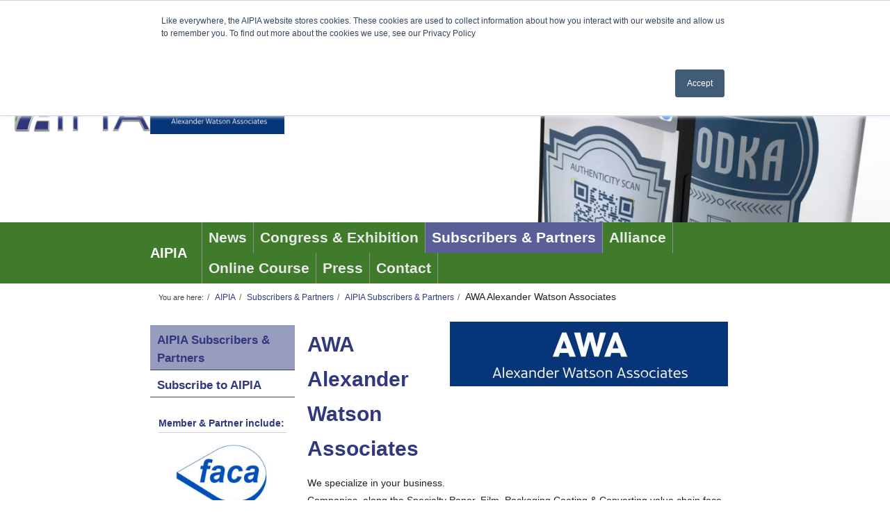

--- FILE ---
content_type: text/html; charset=UTF-8
request_url: https://www.aipia.info/member_AWA-Alexander-Watson-Associates-2053.php
body_size: 10214
content:
<!DOCTYPE html> <html lang="en"> <head> <meta charset="utf-8"> <meta http-equiv="X-UA-Compatible" content="IE=edge"> <meta name="viewport" content="width=device-width, initial-scale=1, shrink-to-fit=no"> <title>AWA Alexander Watson Associates | </title> <meta name="description" content="&lt;p&gt;We specialize in your business.&lt;br /&gt;Companies &amp;nbsp;along the Specialty Paper, Film, Packaging Coating &amp;amp; Converting value chain face many challenges: The global markets are increasingly complex, the rate of change gets faster.&lt;br /&gt;To create strategic growth and profitability, it&amp;rsquo;s vital to make clear decisions. That&amp;rsquo;s what we&amp;rsquo;re here for: We help you see through the uncertainties in the market &amp;ndash; so you can make the right decisions.&lt;br /&gt;AWA has a unique industry focus. We are partners in every step of the value chain.&lt;/p&gt; &lt;p&gt;The Packaging Industry is moving Fast. That&#039;s why our focus is your key to stay on track.&lt;br /&gt;The Specialty Paper and Packaging Value Chain is constantly undergoing fundamental changes: Mergers &amp;amp; Acquisitions and changes in end user needs re-shape the market. AWA has been focused on this unique industry since 1971. We provide Market Intelligence that gives you the best foundation to make the right decisions for your business &amp;ndash; and Conferences &amp;amp; Events that help you connect with the industry&amp;rsquo;s key players.&lt;/p&gt;"> <meta name="robots" content="index, follow" /> <meta name="author" content="AIPIA, All rights reserved"> <meta name="web_author" content="Huis-stijl Ontwerp, Nieuwegein - www.huis-stijl.nl" /> <link rel="canonical" href="//www.aipia.info/member_AWA-Alexander-Watson-Associates-2053.php" > <link rel="preload" href="tikko/tikko.min.css" as="style"> <link rel="preload" href="slick/slick.min.js" as="script"> <link rel="preconnect" href="fonts/OpenSans-Regular.ttf"> <link rel="preconnect" href="fonts/OpenSans-CondBold.ttf"> <link rel="preconnect" href="fonts/OpenSans-Bold.ttf"> <link rel="preconnect" href="https://maxcdn.bootstrapcdn.com/font-awesome/4.7.0/fonts/fontawesome-webfont.woff2?v=4.7.0"> <link href="//stackpath.bootstrapcdn.com/bootstrap/4.4.1/css/bootstrap.min.css" rel="stylesheet"> <link href="https://maxcdn.bootstrapcdn.com/font-awesome/4.7.0/css/font-awesome.min.css" rel="stylesheet"> <link href="css/languages.min.css" rel="stylesheet" type="text/css"/> <style> @font-face{font-family:'Open Sans';font-display:optional;font-style:normal;font-weight:400;src:local('Open Sans'),local('OpenSans'),url(fonts/OpenSans-Regular.ttf),url(/fonts/OpenSans-Regular.ttf),url(../fonts/OpenSans-Regular.ttf) format("truetype")}@font-face{font-family:'Open Sans';font-display:optional;font-style:normal;font-weight:700;src:local('Open Sans Bold'),local('OpenSans-Bold'),url(fonts/OpenSans-Bold.ttf),url(/fonts/OpenSans-Bold.ttf),url(../fonts/OpenSans-Bold.ttf) format("truetype")}@font-face{font-family:'Open Sans Condensed';font-display:optional;font-style:normal;font-weight:700;src:local('Open Sans Condensed Bold'),local('OpenSansCondensed-Bold'),url(fonts/OpenSans-CondBold.ttf),url(/fonts/OpenSans-CondBold.ttf),url(../fonts/OpenSans-CondBold.ttf) format("truetype")}.clear{clear:both}@keyframes slide{0%{opacity:0;transform:translateY(-70%)}100%{opacity:1;transform:translateY(0%)}}@-webkit-keyframes slide{0%{opacity:0;-webkit-transform:translateY(70%)}100%{opacity:1;-webkit-transform:translateY(0%)}}.sticky{position:fixed;top:0;width:100%;z-index:100}.sticky ~ .breadCrumbContainer{padding-top:45px}.navbar-brand{padding-right:5px;font-family:'Open Sans Condensed',sans-serif;font-weight:700;-webkit-transition:all .2s ease;-moz-transition:all .2s ease;-o-transition:all .2s ease;transition:all .2s ease}.navbar-brand:hover{transform:scale(1.05)}.navbar{font-family:'Open Sans Condensed',sans-serif;font-weight:700;padding:0 3px}.navBarBack{background-color:#3f7b2b;-webkit-transition:all .4s ease;-moz-transition:all .4s ease;-o-transition:all .4s ease;transition:all .4s ease}#topNav ul{padding-bottom:0}#topNav .navbar-nav li{border-left:1px solid #919191;border-right:1px solid #919191;margin:0 -1px 0 0}#topNav .navbar-nav li a{color:#e9e9e9;font-size:1em;line-height:44px;display:block;padding:0 4px;text-decoration:none;-webkit-transition:all .2s ease;-moz-transition:all .2s ease;-o-transition:all .2s ease;transition:all .2s ease}#topNav .navbar-nav li a:hover{background-color:#6f74a4;color:#fff;transform:scale(1.05)}@media(min-width:576px){#topNav .navbar-nav li a{font-size:1.1em}}@media(min-width:768px){#topNav .navbar-nav li a{padding:0 9px;font-size:1.2em}}@media(min-width:992px){#topNav .navbar-nav li a{font-size:1.3em}}@media(min-width:1200px){#topNav .navbar-nav li a{font-size:1.5em}}#topNav .navbar-nav .active a{background-color:#5a6097;color:#fff}#topNav .navbar-nav .active a:hover{background-color:#6f74a4;color:#fff}#subNav{width:100%}#subNav ul{margin-top:10px;width:100%}#subNav li a{font-family:'Open Sans Condensed',sans-serif;font-weight:700;color:#31387d;font-size:17px;line-height:26px;border-bottom:1px solid #444;padding:9px 10px 3px 10px;display:block;width:100%;-webkit-transition:all .2s ease;-moz-transition:all .2s ease;-o-transition:all .2s ease;transition:all .2s ease}#subNav li a:hover{text-decoration:none;background-color:#6f74a4;color:#fff;transform:scale(1.03)}#subNav .active a{background-color:#989cbe}#subNav .subSubNav{margin-top:0;padding-bottom:0}#subNav .subSubNav li{width:100%}#subNav .subSubNav a{background-color:#eaebf2;padding-left:20px;color:#4e4e4e}#subNav .subSubNav a:before{margin-left:-12px;margin-right:-4px;content:"\203a \2002";color:#444;font-weight:700}#subNav .subSubNav a:hover{text-decoration:none;background-color:#c1c3d8;color:#fff}#subNav .subSubNav a:hover:before{color:#fff}#subNav .subSubNav .active a{background-color:#c5d7bf;color:#222}#subNav .subSubNav .active a:hover{background-color:#3f7b2b}.nieuwsLijst article{padding:0 0 10px 0;margin-bottom:24px;border-bottom:1px solid #ccc}.nieuwsLijst h3{color:#3f7b2b}.nieuwsLijst a{display:block;text-decoration:none;color:inherit}.nieuwsLijst .contentImg{margin-top:15px;max-width:50%;max-height:50%}.nieuwsLijst article a{padding-left:5px;padding-right:5px;-webkit-transition:all .2s ease;-moz-transition:all .2s ease;-o-transition:all .2s ease;transition:all .2s ease}.nieuwsLijst article a:hover{transform:scale(1.025);background-color:rgba(49,56,125,0.05)}.nieuwsLijst article .contentImg{max-width:200px}.date{font-family:'Open Sans',sans-serif;font-size:.55em;font-weight:400;white-space:nowrap;color:#666}.nieuwsZijLijst a{text-decoration:none;color:inherit}.nieuwsZijLijst a.btn{font-family:'Open Sans',sans-serif;font-weight:400;display:block;margin-bottom:11px;white-space:normal;text-align:left;line-height:25px;background-color:#ececec;background-image:linear-gradient(to bottom,transparent,#dadada);border-radius:0}.nieuwsZijLijst a.btn:hover{background-color:#a4a7c6;background-image:linear-gradient(to bottom,transparent,#8388b1)}.newsNavNoPhoto{background:linear-gradient(rgba(255,255,255,0.7),rgba(255,255,255,0.2)),linear-gradient(#d6d7e5,#d6d7e5)}.newsNavPhoto{background:linear-gradient(rgba(255,255,255,0.7),rgba(255,255,255,0.2))}.fadeBox{position:absolute;bottom:0;display:block;width:100%;height:2px;margin-left:-10px}.newsCarousel h3{padding-bottom:4px;padding-top:0}.newsCarousel a{text-decoration:none;color:inherit}.newsCarousel a:hover{color:inherit}.newsCarousel .carousel-inner{border-bottom:1px solid #ccc}.newsCarousel .carousel-inner h3{hyphens:auto;padding-bottom:0;color:#3f7b2b}.newsCarousel .carousel-inner p{hyphens:auto}.newsCarousel .carousel-inner .carousel-item{padding:0;height:250px;overflow:hidden}.newsCarousel .carousel-inner .contentImg img{max-height:200px;width:auto;max-width:200px}@media(max-width:768px){.newsCarousel .carousel-inner h3{font-size:1.1em;line-height:1.1em}.newsCarousel .carousel-inner .carousel-item{height:200px}.newsCarousel .carousel-inner .contentImg img{max-height:150px}.newsCarousel .carousel-inner p{font-size:.8em;line-height:1.4em}}.links h2{padding:0 10px;background-color:#9fbd95;margin-bottom:5px;border-radius:5px}.links article:nth-of-type(even){background-color:#eaebf2}.links article:nth-of-type(odd){background-color:#d9e5d5}.links h3{padding:0}.links .contentImg{border:0;background-color:transparent}.links .contentImg img{border:0}.links .card-header,.links .card-body,.links .card-footer{padding:10px 10px}.links .accordion .card-header:before{float:right;font-family:'FontAwesome';font-size:24px;color:#666;content:"\f0d8"}.links .accordion .card-header.collapsed:before{content:"\f0d7"}article p{widows:3;orphans:3}article.twocol{columns:2;column-gap:2em;column-rule:1px dotted #31387d;margin-bottom:10px}article.twocol h1,article.twocol h2,article.twocol h3,article.twocol h4{display:inline;break-inside:avoid-column;break-before:auto;break-after:avoid-column}article.twocol-alt{columns:2;column-gap:2em;column-rule:1px dotted #3f7b2b;margin-bottom:10px}article.twocol-alt h1,article.twocol-alt h2,article.twocol-alt h3,article.twocol-alt h4{display:inline;break-inside:avoid-column;break-before:auto;break-after:avoid-column}article.block{background-color:#f6f6f6;border:1px solid #b4b4b4;padding:0 10px}article.block-alt{background-color:#d9e5d5;border:1px solid #b2caaa;padding:0 10px}article.kader{padding:0 10px;border:1px solid #a2a2a2}article.kader-alt{padding:0 10px;border:1px solid #9fbd95}article.block ~ .block,article.block ~ .block-alt,article.block ~ .kader,article.block ~ .kader-alt,article.block-alt ~ .block,article.block-alt ~ .block-alt,article.block-alt ~ .kader,article.block-alt ~ .kader-alt,article.kader ~ .block,article.kader ~ .block-alt,article.kader ~ .kader,article.kader ~ .kader-alt,article.kader-alt ~ .block,article.kader-alt ~ .block-alt,article.kader-alt ~ .kader,article.kader-alt ~ .kader-alt{margin-top:25px}@media(max-width:500px){article.twocol{columns:1}article.twocol-alt{columns:1}}.fotoAlbumLijst article{padding:0 0 10px 0;margin-bottom:24px;border-bottom:1px solid #ccc}.fotoAlbumLijst h3{color:#3f7b2b}.fotoAlbumLijst a{display:block;text-decoration:none;color:inherit}.fotoAlbumLijst .contentImg{margin-top:15px;max-width:50%;max-height:50%}.tikkoGallery{margin:0 0 0 -10px}.tikkoCell{display:block;position:relative;overflow:hidden;padding:0 0 10px 10px}.tikkoCell .tikkoInner{display:block;position:relative;overflow:hidden;height:0;padding-bottom:100%;background-color:#eee}.tikkoCell .tikkoInner img{display:block;position:absolute;top:50%;left:50%;transform:translate(-50%,-50%);height:auto;max-height:92%;width:auto;max-width:90%;border:3px solid #888}.hsForm{background-color:#e1e1e1;border:1px solid #c7c7c7;padding-right:0;margin-bottom:10px}.hsForm h2{color:#3f7b2b}.hsForm .form-row{padding-left:15px;padding-right:15px}.hsForm .form-group{margin-bottom:6px}.hsForm .form-error{line-height:20px;background-color:#d9534f;padding:.25rem .25rem;color:#fff;font-family:'Open Sans Condensed',sans-serif;font-weight:700}.hsForm .form-hidden{display:none}.hsForm .radio-inline{padding-left:10px;padding-right:15px}.hsForm .form-control{padding:.25rem .25rem}.hsForm .CongressSelect{border:0}#map_container{height:400px;border-radius:5px;border:1px solid #9fbd95}.SocialMedia{display:block;width:auto;background:linear-gradient(to bottom,#fff 10%,rgba(255,255,255,0.5) 100%);border:1px solid #e1e1e1;border-top:0;padding:10px}.SocialMedia .facebook,.SocialMedia .linkedin,.SocialMedia .twitter{padding:2px}.SocialMedia img{height:16px;cursor:pointer;-webkit-transition:all .2s ease;-moz-transition:all .2s ease;-o-transition:all .2s ease;transition:all .2s ease}.SocialMedia img:hover{transform:scale(1.4)}.SocialMedia form{margin-top:10px}.SocialMediaNews{float:right}.SocialMediaNews .socialItem{vertical-align:top;display:inline-block}.SocialMediaNews .socialItem .twitter-share-button{margin-top:5px;height:20px}.slickMembersWrapper{border-bottom:1px solid #ccc;background-color:#fff;margin-bottom:10px;height:auto}.slickMembersWrapper h2{display:block;padding:0;font-size:14px;border-bottom:1px solid #ccc;line-height:25px;text-align:left}.slickMembersWrapper h2 a{color:#31387d;text-decoration:none}.slickMembersWrapper .slickMembers{width:100%;height:366px;overflow:hidden;display:block}.slickMembersWrapper .slickMembers a{text-decoration:none;color:#222;cursor:pointer}.slickMembersWrapper .slickMembers a *:hover{cursor:pointer}.slickMembersWrapper .slickMembers .caroussel{display:none;width:100%}.slickMembersWrapper .slickMembers .caroussel .foto{-webkit-transition:all .2s ease;-moz-transition:all .2s ease;-o-transition:all .2s ease;transition:all .2s ease;position:relative;display:block;height:120px;width:auto;padding-bottom:6px;text-align:center}.slickMembersWrapper .slickMembers .caroussel .foto:hover{transform:scale(1.1)}.slickMembersWrapper .slickMembers .caroussel .foto h3,.slickMembersWrapper .slickMembers .caroussel .foto img{object-fit:contain;text-align:center;position:absolute;max-height:112px;max-width:90%;margin:auto;top:0;left:0;right:0;bottom:0}.slickMembersWrapper .slickMembers .caroussel .foto p{padding:0 25px}@media(max-width:960px){.slickMembersWrapper{display:none}}.searchRow{margin-top:0;margin-bottom:8px}.filtersRow{margin-top:-8px;margin-bottom:8px}.filters{padding:4px 4px 4px 6px;margin:8px 8px 0 0;border:1px solid #c5d7bf;font-size:.85em;color:#a7a7a7}.filters h2{padding:0;margin:0 0 2px 0;font-size:1.4em;line-height:1.4em}.filters .activechecked{color:#222}table.tabel{line-height:24px;margin-bottom:24px}table.tabel tr{height:24px;border-bottom:1px solid #666}table.tabel tr:nth-of-type(even){background-color:#d0d0d0}table.tabel tr:nth-of-type(odd){background-color:#737373}table.tabel tr.tabelKop{color:#fff;background-color:#31387d;font-weight:700;letter-spacing:1px}table.tabel td{padding:0 10px}.table.lijst{border-bottom:1px solid #3f7b2b}.table.lijst.table-striped>tbody>tr{-webkit-transition:all .2s ease;-moz-transition:all .2s ease;-o-transition:all .2s ease;transition:all .2s ease}.table.lijst.table-striped>tbody>tr:nth-child(odd){background-color:#f5f8f4}.table.lijst.table-striped>tbody>tr:hover{background-color:#dadada}.table.lijst tbody tr td{cursor:pointer}.table.lijst thead{font-family:'Open Sans Condensed',sans-serif;font-weight:700}.table.lijst thead tr th{cursor:s-resize}.table.lijst tr .thead-dark th{cursor:pointer}.table.lijst tr .thead-dark noSort th{cursor:default}.table.lijst .thead-dark th{color:#fff;background-color:#31387d}html{height:100%;overflow-y:scroll}body{height:100%;font-family:'Open Sans',sans-serif;font-weight:400;color:#222;font-size:14px;line-height:25px;padding-right:0!important}#huis-stijl{-webkit-transition:all .5s ease;-moz-transition:all .5s ease;-o-transition:all .5s ease;transition:all .5s ease}p{padding-bottom:25px;margin-bottom:0}ul{list-style-image:url("data:image/svg+xml;utf8,<svgxmlns='http://www.w3.org/2000/svg'viewBox='001616'><circlefill='#444444'cx='8'cy='8'r='7'/></svg>");margin:0;padding-bottom:25px}ol{margin:0;padding-bottom:25px}h1,h2,h3,h4,h5,h6{font-family:'Open Sans Condensed',sans-serif;font-weight:700;color:#31387d}h1{font-size:30px;line-height:50px;padding-top:13px;padding-bottom:12px;margin:0}h2{font-size:26px;line-height:50px;padding-top:13px;padding-bottom:12px;margin:0}h3{font-size:22px;line-height:25px;padding-top:13px;padding-bottom:12px;margin:0}h4{font-size:18px;line-height:25px;padding-top:13px;padding-bottom:12px;margin:0}h5{font-size:16px;line-height:25px;padding-top:13px;padding-bottom:12px;margin:0}h6{font-size:14px;line-height:25px;padding-top:13px;padding-bottom:12px;margin:0}.btn-primary{border:0;background-color:#525892;background-image:linear-gradient(to bottom,transparent,#31387d)}.btn-primary:hover{background-color:#3f7b2b;background-image:linear-gradient(to bottom,transparent,#3f7b2b)}hr{padding-top:12px;padding-bottom:12px;margin:0;border-color:#ccc}.noPad{padding:0}.doPad{padding:0 15px}.zoom{-webkit-transition:all .2s ease;-moz-transition:all .2s ease;-o-transition:all .2s ease;transition:all .2s ease;box-shadow:0 0 0 #31387d}.zoom:hover{transform:scale(1.03);box-shadow:5px 5px 15px #d6d7e5}.zoom.zoom-2:hover{transform:scale(1.1);box-shadow:0 0 0 #31387d}.zoom.zoom-3:hover{transform:scale(1.05);box-shadow:2px 2px 2px #d6d7e5}.zoom.zoom-4:hover{transform:scale(1.03);box-shadow:0 0 0 #d6d7e5}.headerBox .headerRowTop,.headerBox .headerRowBottom{height:240px}@media(min-width:768px){.headerBox .headerRowTop,.headerBox .headerRowBottom{height:260px}}@media(min-width:992px){.headerBox .headerRowTop,.headerBox .headerRowBottom{height:290px}}@media(min-width:1200px){.headerBox .headerRowTop,.headerBox .headerRowBottom{height:320px}}.headerBox .headerRowBottom{position:absolute;width:100%}.headerBox .headerFoto{background:linear-gradient(to right,#fff 1%,rgba(255,255,255,0.6) 20%,rgba(255,255,255,0) 40%),url('upload/afbeeldingen/headers/smart-packagingynvisible-1707997995.jpg') center top no-repeat scroll;-webkit-background-size:cover;-moz-background-size:cover;background-size:cover;-o-background-size:cover;margin-bottom:0}.headerBox .logoWrapper{display:flex;justify-content:center;align-items:center}.headerBox .logoContainer{opacity:0;-webkit-animation:slide .5s ease-out .5s forwards;animation:slide .5s ease-out .5s forwards;max-width:300px;padding-bottom:10px}.headerBox .logoContainer a{display:block;-webkit-transition:all .2s ease;-moz-transition:all .2s ease;-o-transition:all .2s ease;transition:all .2s ease}.headerBox .logoContainer a:hover{transform:scale(1.06)}.headerBox .logoContainer h2{font-size:13px;padding:0;margin:0;text-align:center;letter-spacing:0}@media(min-width:260px){.headerBox .logoContainer h2{font-size:18px}}@media(min-width:576px){.headerBox .logoContainer h2{font-size:23px;padding-top:5px}}@media(min-width:768px){.headerBox .logoContainer{max-width:340px}.headerBox .logoContainer h2{font-size:24px;letter-spacing:1px;padding-top:25px}}@media(min-width:1200px){.headerBox .logoContainer{max-width:400px}.headerBox .logoContainer h2{font-size:27px;letter-spacing:1px;padding-top:25px}}.headerBox .headerLogo{margin-top:10px;margin-left:-3px;max-width:100%;max-height:350px}.headerBox svg{width:auto}.headerBox svg text{font-family:'Open Sans Condensed',sans-serif;font-weight:700;fill:#31387d}.breadCrumbContainer .breadcrumb{background:0;padding:7px 15px;margin:0}.breadCrumbContainer li:not(:first-child):before{padding:0 5px;content:"/\00a0";color:#3f7b2b;font-size:.85em}.breadCrumbContainer li{color:#444}.breadCrumbContainer li a{font-size:.85em;color:#31387d;text-decoration:none}.breadCrumbContainer li a:hover{color:#3f7b2b;text-decoration:underline}.breadCrumbContainer li:last-child a{font-size:14px;color:#222}.breadCrumbContainer li:last-child a:hover{color:#3f7b2b}.contentContainer{margin:10px 0}.zijKolomContent{padding:0 15px;overflow:hidden;font-size:.85em}.registerSwitch{padding-bottom:0}.registerSwitch .nav-link{background-color:#f5f8f4;border-bottom:1px solid #d6d7e5;color:#666}.registerSwitch .nav-link.active{color:#222}.footer{font-family:'Open Sans',sans-serif;font-weight:400;padding-top:15px;border-top:1px solid #ccc;background:#fff;background-size:cover;color:#222;font-size:.95em}.footer h1,.footer h2,.footer h3,.footer h4,.footer h5,.footer h6{color:#3f7b2b;font-size:1.2em;padding:0;margin:0}.footer a{text-decoration:none;color:#222;padding:0;margin:0}.footer a:hover{color:#31387d}.footer .footerLogo{margin:10px 0;overflow:hidden}.footer .col-xs-12.colMarginRes{margin-bottom:25px}.footer .footerBottom{padding:0 10px;font-size:.85em;border-top:1px solid #31387d;margin-top:15px;background-color:#31387d;color:#fff}.footer .footerBottom a{color:#fff}.footer .footerBottom a:hover{text-decoration:underline}.contentImg,.contentLogo{display:block;overflow:hidden;padding:5px;hyphens:auto}.contentImg.left,.contentLogo.left{float:left;margin-right:15px;text-align:left}.contentImg.right,.contentLogo.right{float:right;margin-left:15px;text-align:right}.contentImg figure,.contentLogo figure{display:table}.contentImg figure img,.contentLogo figure img{display:block;width:100%;max-width:40vw}.contentImg figure figcaption,.contentLogo figure figcaption{display:table-caption;caption-side:bottom;color:#3f7b2b;font-family:'Open Sans',sans-serif;font-size:1em;font-weight:400;letter-spacing:.5px;padding:5px 5px 0 5px}.contentLogo{padding:0;background-color:#fff;border:0;border-radius:0}.contentLogo figure img{border:0}.siteMap a{display:block;text-decoration:none}.intro{text-transform:uppercase;color:#3f7b2b;line-height:1em;margin:0}.knop-rechts:after{font-family:'FontAwesome';margin-left:10px;margin-right:0;content:'\f054'}.knop-links:before{font-family:'FontAwesome';margin-left:0;margin-right:10px;content:'\f053'}@media(max-width:768px){.headerBox .headerLogo{max-height:150px}.headerBox h5{font-size:1em}} </style> <link rel="stylesheet" type="text/css" href="slick/slick.css"/> <script data-ad-client="ca-pub-7545441891669607" async src="https://pagead2.googlesyndication.com/pagead/js/adsbygoogle.js"></script> <meta property="og:url" content="//www.aipia.info/member_AWA-Alexander-Watson-Associates-2053.php" /> <meta property="og:type" content="article" /> <meta property="article:author" content="AIPIA, All rights reserved" /> <meta property="og:title" content="" /> <meta property="og:description" content="" /> <meta property="og:image" content="upload/afbeeldingen/headers/smart-packagingynvisible-1707997995.jpg" /> <meta property="og:site_name" content="aipia.info" /> <meta property="og:locale" content="en_GB" /> <meta name="twitter:card" content="summary" /> <meta name="twitter:site" content="aipia.info" /> <meta name="twitter:title" content="AWA Alexander Watson Associates | " /> <meta name="twitter:description" content="&lt;p&gt;We specialize in your business.&lt;br /&gt;Companies &amp;nbsp;along the Specialty Paper, Film, Packaging Coating &amp;amp; Converting value chain face many challenges: The global markets are increasingly complex, the rate of change gets faster.&lt;br /&gt;To create strategic growth and profitability, it&amp;rsquo;s vital to make clear decisions. That&amp;rsquo;s what we&amp;rsquo;re here for: We help you see through the uncertainties in the market &amp;ndash; so you can make the right decisions.&lt;br /&gt;AWA has a unique industry focus. We are partners in every step of the value chain.&lt;/p&gt; &lt;p&gt;The Packaging Industry is moving Fast. That&#039;s why our focus is your key to stay on track.&lt;br /&gt;The Specialty Paper and Packaging Value Chain is constantly undergoing fundamental changes: Mergers &amp;amp; Acquisitions and changes in end user needs re-shape the market. AWA has been focused on this unique industry since 1971. We provide Market Intelligence that gives you the best foundation to make the right decisions for your business &amp;ndash; and Conferences &amp;amp; Events that help you connect with the industry&amp;rsquo;s key players.&lt;/p&gt;" /> <meta name="twitter:image" content="favicon.png" /> <link rel="icon" href="favicon.ico" /> <link rel="shortcut icon" href="favicon.ico" /> <link rel="apple-touch-icon" sizes="57x57" href="/apple-icon-57x57.png"> <link rel="apple-touch-icon" sizes="60x60" href="/apple-icon-60x60.png"> <link rel="apple-touch-icon" sizes="72x72" href="/apple-icon-72x72.png"> <link rel="apple-touch-icon" sizes="76x76" href="/apple-icon-76x76.png"> <link rel="apple-touch-icon" sizes="114x114" href="/apple-icon-114x114.png"> <link rel="apple-touch-icon" sizes="120x120" href="/apple-icon-120x120.png"> <link rel="apple-touch-icon" sizes="144x144" href="/apple-icon-144x144.png"> <link rel="apple-touch-icon" sizes="152x152" href="/apple-icon-152x152.png"> <link rel="apple-touch-icon" sizes="180x180" href="/apple-icon-180x180.png"> <link rel="icon" type="image/png" sizes="192x192" href="/android-icon-192x192.png"> <link rel="icon" type="image/png" sizes="32x32" href="/favicon-32x32.png"> <link rel="icon" type="image/png" sizes="96x96" href="/favicon-96x96.png"> <link rel="icon" type="image/png" sizes="16x16" href="/favicon-16x16.png"> <link rel="manifest" href="/manifest.json"> <meta name="msapplication-TileColor" content="#ffffff"> <meta name="msapplication-TileImage" content="/ms-icon-144x144.png"> <meta name="theme-color" content="#ffffff"> </head> <body id="huis-stijl"> <script> function meel(adres, domein, label) { if (!domein) { domein = "aipia.info"; } var wie = adres + "@&shy;" + domein; var meelwie = "mai" + "lto:" + wie; if (label) { document.currentScript.insertAdjacentHTML( "beforebegin", "<a href='" + meelwie + "'>" + label + "</a>" ); } else { document.currentScript.insertAdjacentHTML( "beforebegin", "<a href='" + meelwie + "'>" + wie + "</a>" ); } } </script> <div class="headerBox"> <div class="container-fluid"> <div class="row justify-content-center headerRowBottom"> <div class="col-xl-4 col-lg-5 col-md-6 col-sm-12 smartHub"> </div> <div class="col-xl-8 col-lg-7 col-md-6 col-sm-12 d-none d-md-block headerFoto"> </div> </div> <div class="row justify-content-center headerRowTop"> <div class="col-xl-8 col-lg-7 col-md-6 order-md-2 col-sm-12 order-sm-1"> <div class="SocialMedia float-md-right float-sm-none"> <div class="float-left"> <a class="facebook" href="https://www.facebook.com/aipiacongress/" target="_blank"><img src="img/sm/facebook.png" alt="facebook"></a> <a class="twitter" href="https://twitter.com/aipiacongress" target="_blank"><img src="img/sm/twitter.png" alt="twitter"></a> <a class="linkedin" href="https://www.linkedin.com/in/eefdeferrante" target="_blank"><img src="img/sm/linkedin.png" alt="linked-in"></a> </div> <div class="float-right"> <a href="http://www.aipia.com.cn" target="_blank" class="btn btn-xs"> <span class="lang-xs lang-lbl" lang="ZH"></span></a> </div> <div class="clear"></div> <div class="float-none"> </div> </div> </div> <div class="col-xl-4 col-lg-5 col-md-6 order-md-1 col-sm-12 order-sm-2 logoWrapper"> <div class="logoContainer"> <a href="index.php"> <img src="img/header-logo.png" class="img-fluid headerLogo" alt="Active & Intelligent Packaging Industry Association"/> </a> </div> <br> </div> </div> </div> </div> <div class="container-fluid" id="navbar"> <div class="row justify-content-center navBarBack"> <div class="col-xl-8 col-lg-12 noPad totalLimit"> <nav class="navbar navbar-expand-sm navBarBack navbar-dark"> <a class="navbar-brand" href="index.php">AIPIA</a> <button class="navbar-toggler" type="button" data-toggle="collapse" data-target="#topNav"> <span class="navbar-toggler-icon"></span> </button> <div class="collapse navbar-collapse" id="topNav"> <ul class="nav navbar-nav"> <li> <a href="news.php" >News</a> </li> <li> <a href="congress-exhibition.php" >Congress &amp; Exhibition</a> </li> <li class="active"> <a href="members-and-partners.php" >Subscribers &amp; Partners</a> </li> <li> <a href="alliance-login.php" >Alliance</a> </li> <li> <a href="online-course.php" >Online Course</a> </li> <li> <a href="press-releases.php" >Press</a> </li> <li> <a href="contact.php" >Contact</a> </li> </ul> </div> </nav> </div> </div> </div> <script> window.onscroll = function() {myFunction()}; var navbar = document.getElementById("navbar"); var sticky = navbar.offsetTop; function myFunction() { if (window.pageYOffset >= sticky) { navbar.classList.add("sticky") } else { navbar.classList.remove("sticky"); } } </script> <div class="container-fluid breadCrumbContainer"> <div class="row justify-content-center"> <nav class="hidden-xs col-xl-8 col-lg-12 col-md-12 noPad totalLimit"> <ol class="breadcrumb"> <li><small>You are here:</small></li><li><a href="index.php" title="AIPIA">AIPIA</a></li><li><a href="members-and-partners.php" title="Subscribers &amp; Partners">Subscribers &amp; Partners</a></li><li><a href="members.php" title="AIPIA Subscribers &amp; Partners">AIPIA Subscribers &amp; Partners</a></li><li><a href="member-AWA-Alexander-Watson-Associates-2053.php" title="AWA Alexander Watson Associates">AWA Alexander Watson Associates</a></li> </ol> </nav> </div> </div> <div class="container-fluid contentContainer"> <div class="row justify-content-center"> <aside class="col-xl-2 col-lg-3 col-md-3 col-sm-0 noPad asideLimit"> <nav class="navbar navbar-light navbar-expand-sm"> <button class="navbar-toggler" type="button" data-toggle="collapse" data-target="#subNav"> <span class="navbar-toggler-icon"></span> </button> <div class="collapse navbar-collapse" id="subNav"> <ul class="nav navbar-nav flex-column"> <li class="active"> <a href="members.php" >AIPIA Subscribers &amp; Partners</a> </li> <li> <a href="apply-as-member-partner.php" >Subscribe to AIPIA</a> </li> </ul> </div> </nav> <div class="zijKolomContent d-none d-sm-none d-md-block"> <div class="slickMembersWrapper"> <h2><a href="members.php">Member & Partner include:</a></h2> <div class="slickMembers"> <div class="memberSlider"> <a href="member_BHR-Group-416.php"> <div class="caroussel"> <div class="foto"> <img src="upload/afbeeldingen/exhibit/bhr_logo1369833606.jpg" class="img-responsive" alt="BHR Group" /> </div> </div> </a> <a href="member_Faca-Packaging-2007.php"> <div class="caroussel"> <div class="foto"> <img src="upload/afbeeldingen/exhibit/faca-logo-1719203897.jpeg" class="img-responsive" alt="Faca Packaging" /> </div> </div> </a> <a href="member_Kongu-Engineering-College-917.php"> <div class="caroussel"> <div class="foto"> <img src="upload/afbeeldingen/exhibit/kongu-1457616155.jpg" class="img-responsive" alt="Kongu Engineering College" /> </div> </div> </a> <a href="member_Viewtoo-1887.php"> <div class="caroussel"> <div class="foto"> <h3>Viewtoo</h3> </div> </div> </a> <a href="member_Newell-Brands-2228.php"> <div class="caroussel"> <div class="foto"> <img src="upload/afbeeldingen/exhibit/newell-brands-1750240440.jpg" class="img-responsive" alt="Newell Brands" /> </div> </div> </a> <a href="member_Finetti-Design-2058.php"> <div class="caroussel"> <div class="foto"> <img src="upload/afbeeldingen/exhibit/logo-finetti-site-300x207-1685621570.png" class="img-responsive" alt="Finetti Design" /> </div> </div> </a> <a href="member_Boveda-Inc-543.php"> <div class="caroussel"> <div class="foto"> <img src="upload/afbeeldingen/exhibit/boveda_logo1377243056.png" class="img-responsive" alt="Boveda, Inc. " /> </div> </div> </a> <a href="member_NEXXT-PACKAGING-SOLUTIONS-445.php"> <div class="caroussel"> <div class="foto"> <img src="upload/afbeeldingen/exhibit/nexxt_logo1372337769.png" class="img-responsive" alt="NEXXT PACKAGING SOLUTIONS " /> </div> </div> </a> <a href="member_Pladis-1317.php"> <div class="caroussel"> <div class="foto"> <img src="upload/afbeeldingen/exhibit/pladis-1530877086.png" class="img-responsive" alt="Pladis" /> </div> </div> </a> <a href="member_Balance-Inc-1458.php"> <div class="caroussel"> <div class="foto"> <img src="upload/afbeeldingen/exhibit/balanceweblogo-1567684297.png" class="img-responsive" alt="Balance, Inc. " /> </div> </div> </a> <a href="member_Novipax-1909.php"> <div class="caroussel"> <div class="foto"> <img src="upload/afbeeldingen/exhibit/novipax-1642071186.jpeg" class="img-responsive" alt="Novipax" /> </div> </div> </a> <a href="member_Karl-Knauer-KG-1002.php"> <div class="caroussel"> <div class="foto"> <img src="upload/afbeeldingen/exhibit/karlknauerlogorgbb859290191-1472638213.jpg" class="img-responsive" alt="Karl Knauer KG" /> </div> </div> </a> <a href="member_IDlocate-Global-Limited-1370.php"> <div class="caroussel"> <div class="foto"> <img src="upload/afbeeldingen/exhibit/idlocatepng-1545215941.png" class="img-responsive" alt="IDlocate Global Limited " /> </div> </div> </a> <a href="member_Antares-Vision-1504.php"> <div class="caroussel"> <div class="foto"> <img src="upload/afbeeldingen/exhibit/antares-new-logo-1675775237.jpg" class="img-responsive" alt="Antares Vision " /> </div> </div> </a> <a href="member_Marzek-Etiketten-Packaging-Group-571.php"> <div class="caroussel"> <div class="foto"> <img src="upload/afbeeldingen/exhibit/marzek_logo1379317148.png" class="img-responsive" alt="Marzek Etiketten + Packaging Group " /> </div> </div> </a> <a href="member_Universite-Laval-888.php"> <div class="caroussel"> <div class="foto"> <img src="upload/afbeeldingen/exhibit/universite-laval-1456392065.gif" class="img-responsive" alt="Universit&eacute; Laval" /> </div> </div> </a> <a href="member_Industrial-Technology-Development-Institute-1965.php"> <div class="caroussel"> <div class="foto"> <img src="upload/afbeeldingen/exhibit/final-logo-itdi-1658917488.jpeg" class="img-responsive" alt="Industrial Technology Development Institute " /> </div> </div> </a> <a href="member_Majahan-Group-1875.php"> <div class="caroussel"> <div class="foto"> <h3>Majahan Group</h3> </div> </div> </a> <a href="member_Vesta-Smart-Packaging-1295.php"> <div class="caroussel"> <div class="foto"> <img src="upload/afbeeldingen/exhibit/vesta-1528791405.png" class="img-responsive" alt="Vesta Smart Packaging " /> </div> </div> </a> <a href="member_Boehringer-Ingelheim-Animal-Health-GmbH-472.php"> <div class="caroussel"> <div class="foto"> <img src="upload/afbeeldingen/exhibit/boehringer_logo1374495388.gif" class="img-responsive" alt="Boehringer Ingelheim Animal Health GmbH " /> </div> </div> </a> <a href="member_SMARTSKIN-949.php"> <div class="caroussel"> <div class="foto"> <img src="upload/afbeeldingen/exhibit/smartskin-1461941974.jpg" class="img-responsive" alt="SMARTSKIN" /> </div> </div> </a> <a href="member_Coca-Cola-Services-136.php"> <div class="caroussel"> <div class="foto"> <img src="upload/afbeeldingen/exhibit/cocacola1342532498.gif" class="img-responsive" alt="Coca-Cola Services " /> </div> </div> </a> <a href="member_All4Labels-Global-Packaging-Group-1528.php"> <div class="caroussel"> <div class="foto"> <img src="upload/afbeeldingen/exhibit/all4labels-1580825186.jpg" class="img-responsive" alt="All4Labels Global Packaging Group" /> </div> </div> </a> <a href="member_SC-A-948.php"> <div class="caroussel"> <div class="foto"> <img src="upload/afbeeldingen/exhibit/scalogo-2-1461941623.jpg" class="img-responsive" alt="SC&amp;A" /> </div> </div> </a> <a href="member_Kemtek-Imaging-Systems-1092.php"> <div class="caroussel"> <div class="foto"> <img src="upload/afbeeldingen/exhibit/kemtek-1484047611.jpg" class="img-responsive" alt="Kemtek Imaging Systems" /> </div> </div> </a> <a href="member_Hapa-AG-649.php"> <div class="caroussel"> <div class="foto"> <img src="upload/afbeeldingen/exhibit/hapa_ag1394118332.jpg" class="img-responsive" alt="Hapa AG " /> </div> </div> </a> <a href="member_DBL-Gas-Solutions-890.php"> <div class="caroussel"> <div class="foto"> <img src="upload/afbeeldingen/exhibit/dbl-gas-solutions-1456392659.jpg" class="img-responsive" alt="DBL Gas Solutions" /> </div> </div> </a> <a href="member_3P-Direct-Ltd-231.php"> <div class="caroussel"> <div class="foto"> <img src="upload/afbeeldingen/exhibit/3p_direct1352386753.jpg" class="img-responsive" alt="3P Direct Ltd " /> </div> </div> </a> <a href="member_GRAFICAS-VARIAS-SAU-1549.php"> <div class="caroussel"> <div class="foto"> <img src="upload/afbeeldingen/exhibit/varias-1580907759.png" class="img-responsive" alt="GRAFICAS VARIAS SAU" /> </div> </div> </a> <a href="member_PACK-EKO-1813.php"> <div class="caroussel"> <div class="foto"> <img src="upload/afbeeldingen/exhibit/fond-decran2-1-2-1617104034.png" class="img-responsive" alt="PACK EKO" /> </div> </div> </a> </div> </div> </div> </div> <hr class="d-sm-none"> </aside> <main class="col-xl-6 col-lg-9 col-md-8 col-sm-12 mainLimit"> <section class="clear" itemscope itemtype="https://schema.org/Corporation"> <article> <div class="contentImg right"> <figure> <img itemprop="logo" src="upload/afbeeldingen/exhibit/awa-logo-1684231633.jpg" class="img-responsive" alt="AWA Alexander Watson Associates" /> <figcaption></figcaption> </figure> </div> <h1 itemprop="name">AWA Alexander Watson Associates</h1> <div itemprop="description"> <p>We specialize in your business.<br />Companies &nbsp;along the Specialty Paper, Film, Packaging Coating &amp; Converting value chain face many challenges: The global markets are increasingly complex, the rate of change gets faster.<br />To create strategic growth and profitability, it&rsquo;s vital to make clear decisions. That&rsquo;s what we&rsquo;re here for: We help you see through the uncertainties in the market &ndash; so you can make the right decisions.<br />AWA has a unique industry focus. We are partners in every step of the value chain.</p> <p>The Packaging Industry is moving Fast. That's why our focus is your key to stay on track.<br />The Specialty Paper and Packaging Value Chain is constantly undergoing fundamental changes: Mergers &amp; Acquisitions and changes in end user needs re-shape the market. AWA has been focused on this unique industry since 1971. We provide Market Intelligence that gives you the best foundation to make the right decisions for your business &ndash; and Conferences &amp; Events that help you connect with the industry&rsquo;s key players.</p> </div> <div class="clear"></div> <a class="btn btn-primary" href="members.php"> <span class="fa fa-arrow-left"></span> Back to list </a> <a class="btn btn-primary" target="_blank" itemprop="url" href="https://www.awa-bv.com"> Visit website <span class="fa fa-external-link"></span> </a> </article> </section> <div class="zijKolomContent d-sm-block d-md-none"> <br> <div class="slickMembersWrapper"> <h2><a href="members.php">Member & Partner include:</a></h2> <div class="slickMembers"> <div class="memberSlider"> <a href="member_BHR-Group-416.php"> <div class="caroussel"> <div class="foto"> <img src="upload/afbeeldingen/exhibit/bhr_logo1369833606.jpg" class="img-responsive" alt="BHR Group" /> </div> </div> </a> <a href="member_Faca-Packaging-2007.php"> <div class="caroussel"> <div class="foto"> <img src="upload/afbeeldingen/exhibit/faca-logo-1719203897.jpeg" class="img-responsive" alt="Faca Packaging" /> </div> </div> </a> <a href="member_Kongu-Engineering-College-917.php"> <div class="caroussel"> <div class="foto"> <img src="upload/afbeeldingen/exhibit/kongu-1457616155.jpg" class="img-responsive" alt="Kongu Engineering College" /> </div> </div> </a> <a href="member_Viewtoo-1887.php"> <div class="caroussel"> <div class="foto"> <h3>Viewtoo</h3> </div> </div> </a> <a href="member_Newell-Brands-2228.php"> <div class="caroussel"> <div class="foto"> <img src="upload/afbeeldingen/exhibit/newell-brands-1750240440.jpg" class="img-responsive" alt="Newell Brands" /> </div> </div> </a> <a href="member_Finetti-Design-2058.php"> <div class="caroussel"> <div class="foto"> <img src="upload/afbeeldingen/exhibit/logo-finetti-site-300x207-1685621570.png" class="img-responsive" alt="Finetti Design" /> </div> </div> </a> <a href="member_Boveda-Inc-543.php"> <div class="caroussel"> <div class="foto"> <img src="upload/afbeeldingen/exhibit/boveda_logo1377243056.png" class="img-responsive" alt="Boveda, Inc. " /> </div> </div> </a> <a href="member_NEXXT-PACKAGING-SOLUTIONS-445.php"> <div class="caroussel"> <div class="foto"> <img src="upload/afbeeldingen/exhibit/nexxt_logo1372337769.png" class="img-responsive" alt="NEXXT PACKAGING SOLUTIONS " /> </div> </div> </a> <a href="member_Pladis-1317.php"> <div class="caroussel"> <div class="foto"> <img src="upload/afbeeldingen/exhibit/pladis-1530877086.png" class="img-responsive" alt="Pladis" /> </div> </div> </a> <a href="member_Balance-Inc-1458.php"> <div class="caroussel"> <div class="foto"> <img src="upload/afbeeldingen/exhibit/balanceweblogo-1567684297.png" class="img-responsive" alt="Balance, Inc. " /> </div> </div> </a> <a href="member_Novipax-1909.php"> <div class="caroussel"> <div class="foto"> <img src="upload/afbeeldingen/exhibit/novipax-1642071186.jpeg" class="img-responsive" alt="Novipax" /> </div> </div> </a> <a href="member_Karl-Knauer-KG-1002.php"> <div class="caroussel"> <div class="foto"> <img src="upload/afbeeldingen/exhibit/karlknauerlogorgbb859290191-1472638213.jpg" class="img-responsive" alt="Karl Knauer KG" /> </div> </div> </a> <a href="member_IDlocate-Global-Limited-1370.php"> <div class="caroussel"> <div class="foto"> <img src="upload/afbeeldingen/exhibit/idlocatepng-1545215941.png" class="img-responsive" alt="IDlocate Global Limited " /> </div> </div> </a> <a href="member_Antares-Vision-1504.php"> <div class="caroussel"> <div class="foto"> <img src="upload/afbeeldingen/exhibit/antares-new-logo-1675775237.jpg" class="img-responsive" alt="Antares Vision " /> </div> </div> </a> <a href="member_Marzek-Etiketten-Packaging-Group-571.php"> <div class="caroussel"> <div class="foto"> <img src="upload/afbeeldingen/exhibit/marzek_logo1379317148.png" class="img-responsive" alt="Marzek Etiketten + Packaging Group " /> </div> </div> </a> <a href="member_Universite-Laval-888.php"> <div class="caroussel"> <div class="foto"> <img src="upload/afbeeldingen/exhibit/universite-laval-1456392065.gif" class="img-responsive" alt="Universit&eacute; Laval" /> </div> </div> </a> <a href="member_Industrial-Technology-Development-Institute-1965.php"> <div class="caroussel"> <div class="foto"> <img src="upload/afbeeldingen/exhibit/final-logo-itdi-1658917488.jpeg" class="img-responsive" alt="Industrial Technology Development Institute " /> </div> </div> </a> <a href="member_Majahan-Group-1875.php"> <div class="caroussel"> <div class="foto"> <h3>Majahan Group</h3> </div> </div> </a> <a href="member_Vesta-Smart-Packaging-1295.php"> <div class="caroussel"> <div class="foto"> <img src="upload/afbeeldingen/exhibit/vesta-1528791405.png" class="img-responsive" alt="Vesta Smart Packaging " /> </div> </div> </a> <a href="member_Boehringer-Ingelheim-Animal-Health-GmbH-472.php"> <div class="caroussel"> <div class="foto"> <img src="upload/afbeeldingen/exhibit/boehringer_logo1374495388.gif" class="img-responsive" alt="Boehringer Ingelheim Animal Health GmbH " /> </div> </div> </a> <a href="member_SMARTSKIN-949.php"> <div class="caroussel"> <div class="foto"> <img src="upload/afbeeldingen/exhibit/smartskin-1461941974.jpg" class="img-responsive" alt="SMARTSKIN" /> </div> </div> </a> <a href="member_Coca-Cola-Services-136.php"> <div class="caroussel"> <div class="foto"> <img src="upload/afbeeldingen/exhibit/cocacola1342532498.gif" class="img-responsive" alt="Coca-Cola Services " /> </div> </div> </a> <a href="member_All4Labels-Global-Packaging-Group-1528.php"> <div class="caroussel"> <div class="foto"> <img src="upload/afbeeldingen/exhibit/all4labels-1580825186.jpg" class="img-responsive" alt="All4Labels Global Packaging Group" /> </div> </div> </a> <a href="member_SC-A-948.php"> <div class="caroussel"> <div class="foto"> <img src="upload/afbeeldingen/exhibit/scalogo-2-1461941623.jpg" class="img-responsive" alt="SC&amp;A" /> </div> </div> </a> <a href="member_Kemtek-Imaging-Systems-1092.php"> <div class="caroussel"> <div class="foto"> <img src="upload/afbeeldingen/exhibit/kemtek-1484047611.jpg" class="img-responsive" alt="Kemtek Imaging Systems" /> </div> </div> </a> <a href="member_Hapa-AG-649.php"> <div class="caroussel"> <div class="foto"> <img src="upload/afbeeldingen/exhibit/hapa_ag1394118332.jpg" class="img-responsive" alt="Hapa AG " /> </div> </div> </a> <a href="member_DBL-Gas-Solutions-890.php"> <div class="caroussel"> <div class="foto"> <img src="upload/afbeeldingen/exhibit/dbl-gas-solutions-1456392659.jpg" class="img-responsive" alt="DBL Gas Solutions" /> </div> </div> </a> <a href="member_3P-Direct-Ltd-231.php"> <div class="caroussel"> <div class="foto"> <img src="upload/afbeeldingen/exhibit/3p_direct1352386753.jpg" class="img-responsive" alt="3P Direct Ltd " /> </div> </div> </a> <a href="member_GRAFICAS-VARIAS-SAU-1549.php"> <div class="caroussel"> <div class="foto"> <img src="upload/afbeeldingen/exhibit/varias-1580907759.png" class="img-responsive" alt="GRAFICAS VARIAS SAU" /> </div> </div> </a> <a href="member_PACK-EKO-1813.php"> <div class="caroussel"> <div class="foto"> <img src="upload/afbeeldingen/exhibit/fond-decran2-1-2-1617104034.png" class="img-responsive" alt="PACK EKO" /> </div> </div> </a> </div> </div> </div> </div> </main> </div> </div> <footer class="container-fluid footer"> <div class="row justify-content-center"> <div class="col-xl-2 col-lg-3 col-md-3 col-xs-12 col-xs-12 footerLeft colMarginRes"> <div class="gegevens" itemscope="" itemtype="http://schema.org/Corporation"> <div class="footerLogo"> <a itemprop="url" href="index.php"> <img itemprop="logo" class="img-fluid" src="img/header-logo.png" alt="AIPIA"/> </a> </div> <span itemprop="brand" class="corporation"><b>AWA Conferences & Events</b></span> <br> <span itemprop="deliveryAddress">Koningin Wilhelminaplein 13<br>Tower 1, Floor 10, Unit 12</span><br> <span itemprop="postalCode">1062 HH</span>&nbsp; <span itemprop="addressLocality">Amsterdam</span> <br> <span itemprop="addressCountry">The Netherlands</span> <br> </div> </div> <div class="col-xl-2 col-lg-3 col-md-3 col-xs-12 col-xs-12 colMarginRes"> <h3>Congress &amp; Exhibition</h3> <a href="congress-exhibition-program.php">Program</a> <br /> <a href="congress-registration.php">Register here</a> <br /> <a href="apply-as-speaker.php">Apply as speaker</a> <br /> <a href="apply-for-standspace.php">Apply for standspace</a> </div> <div class="col-xl-2 col-lg-3 col-md-3 col-xs-12 col-xs-12 colMarginRes"> <h3>Members &amp; Partners</h3> <a href="members.php">Our members &amp; partners</a> <br> <a href="apply-as-member-partner.php">Apply as member/partner</a> <br>&nbsp; <h3>Press</h3> <a href="press-releases.php">Press Releases</a> <br> <a href="contact-press-department.php">Press Department</a> </div> <div class="col-xl-2 col-lg-3 col-md-3 col-xs-12 col-xs-12 colMarginRes"> <h3>AIPIA Community</h3> <a href="aipia-community.php">AIPIA Community</a> <br /> <a href="aipia-connect-members.php">AIPIA Connect Members</a> <br />&nbsp; <h3>Contact</h3> <a href="stay-in-contact.php">Stay in contact</a> <br /> <a href="how-to-get-there.php">Route</a> </div> </div> <div class="row justify-content-center footerBottom"> <div > &copy; copyright 2026: aipia.info | <a href="privacy-disclaimer.php">Privacy Statement &amp; Disclaimer</a> | <a href="sitemap.php">Sitemap</a> | <a href="http://huis-stijl.nl" target="_blank">Halinta frontend by Huis-stijl</a> </div> </div> </footer> <script src="https://code.jquery.com/jquery-3.4.1.min.js"></script> <script src="//stackpath.bootstrapcdn.com/bootstrap/4.4.1/js/bootstrap.min.js" defer></script> <script src="slick/slick.min.js"></script> <div id="tikkoDiv"></div> <script id="tikkoScript" src="tikko/tikko.min.js"></script> <script> $().ready(function() { $("#tikkoDiv").tikko({ goRound : true, showTitle : false, showCounter : true, allowResize : true, autoPlay : true, playSpeed : 4000, fadeSpeed : 500 }); $( ".CongressSelect > select" ).change(function() { var selectedVal = $(this). children("option:selected"). val(); window.location.href = window.location.pathname + "?CONGRESSCHOICE=" + selectedVal; }); }); $().ready(function(){ $(".memberSlider").slick({ lazyLoad: "ondemand", vertical: true, verticalSwiping: true, swipe: true, touchMove: true, slidesToShow: 3, slidesToScroll: 1, autoplay: true, autoplaySpeed: 3000, speed: 800, arrows: false, doetniksvoorlaatsteregel: false }); $(".caroussel").css( "display", "block" ); }); </script> <script> (function(i,s,o,g,r,a,m){i['GoogleAnalyticsObject']=r;i[r]=i[r]||function(){ (i[r].q=i[r].q||[]).push(arguments)},i[r].l=1*new Date();a=s.createElement(o), m=s.getElementsByTagName(o)[0];a.async=1;a.src=g;m.parentNode.insertBefore(a,m) })(window,document,'script','https://www.google-analytics.com/analytics.js','ga'); ga('create', 'UA-30939545-1', 'auto'); ga('send', 'pageview'); </script> <script type="text/javascript"> _linkedin_partner_id = "1286780"; window._linkedin_data_partner_ids = window._linkedin_data_partner_ids || []; window._linkedin_data_partner_ids.push(_linkedin_partner_id); </script> <script type="text/javascript"> (function(){var s = document.getElementsByTagName("script")[0]; var b = document.createElement("script"); b.type = "text/javascript"; b.async = true; b.src = "https://snap.licdn.com/li.lms-analytics/insight.min.js"; s.parentNode.insertBefore(b, s); })(); </script> <noscript> <img height="1" width="1" style="display:none;" alt="" src="https://px.ads.linkedin.com/collect/?pid=1286780&fmt=gif" /> </noscript> <script type="text/javascript" id="hs-script-loader" async defer src="//js.hs-scripts.com/2829058.js"></script> </body>
</html>

--- FILE ---
content_type: text/html; charset=utf-8
request_url: https://www.google.com/recaptcha/api2/aframe
body_size: 269
content:
<!DOCTYPE HTML><html><head><meta http-equiv="content-type" content="text/html; charset=UTF-8"></head><body><script nonce="V0WAlu7XbXJjsqE0kHBmrA">/** Anti-fraud and anti-abuse applications only. See google.com/recaptcha */ try{var clients={'sodar':'https://pagead2.googlesyndication.com/pagead/sodar?'};window.addEventListener("message",function(a){try{if(a.source===window.parent){var b=JSON.parse(a.data);var c=clients[b['id']];if(c){var d=document.createElement('img');d.src=c+b['params']+'&rc='+(localStorage.getItem("rc::a")?sessionStorage.getItem("rc::b"):"");window.document.body.appendChild(d);sessionStorage.setItem("rc::e",parseInt(sessionStorage.getItem("rc::e")||0)+1);localStorage.setItem("rc::h",'1768639584096');}}}catch(b){}});window.parent.postMessage("_grecaptcha_ready", "*");}catch(b){}</script></body></html>